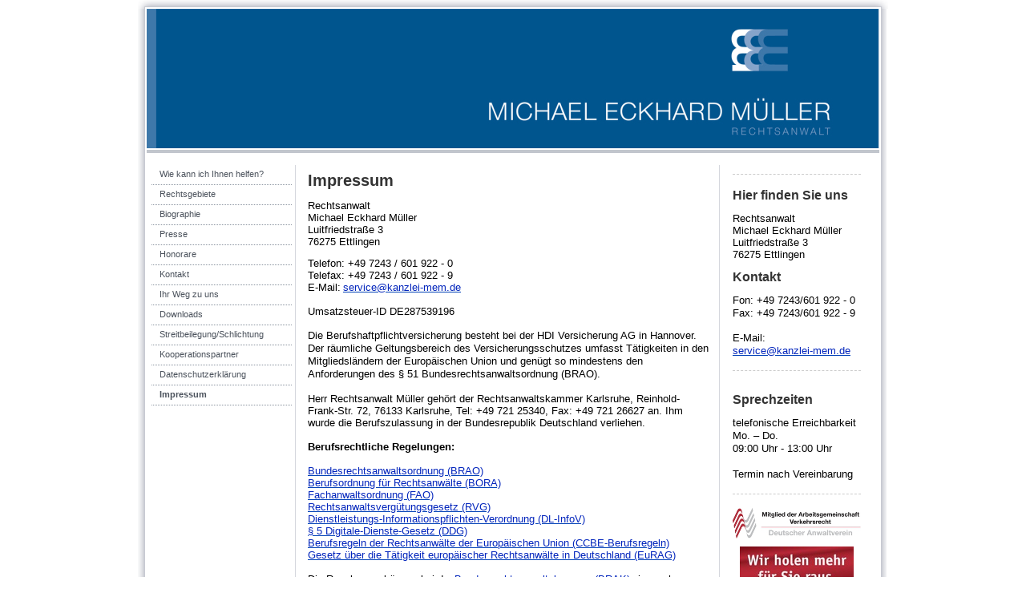

--- FILE ---
content_type: text/html; charset=UTF-8
request_url: https://www.kanzlei-mem.de/impressum/
body_size: 8567
content:
<!DOCTYPE html>
<html lang="de"  ><head prefix="og: http://ogp.me/ns# fb: http://ogp.me/ns/fb# business: http://ogp.me/ns/business#">
    <meta http-equiv="Content-Type" content="text/html; charset=utf-8"/>
    <meta name="generator" content="IONOS MyWebsite"/>
        
    <link rel="dns-prefetch" href="//cdn.website-start.de/"/>
    <link rel="dns-prefetch" href="//104.mod.mywebsite-editor.com"/>
    <link rel="dns-prefetch" href="https://104.sb.mywebsite-editor.com/"/>
    <link rel="shortcut icon" href="https://www.kanzlei-mem.de/s/misc/favicon.png?1631613316"/>
        <link rel="apple-touch-icon" href="https://www.kanzlei-mem.de/s/misc/touchicon.png?1631613325"/>
        <title>Rechtsanwalt Michael Eckhard Müller - Impressum</title>
    
    

<meta name="format-detection" content="telephone=no"/>
        <meta name="keywords" content="Michael, Eckhard, Müller, Eckhart, Eckhardt, Eckard, Eckhart, Mueller, Karlsruhe, Durlach, Fußball, Fan, Fussball, KSC, Hausverbot, Hausfriedensbruch, Stadionverbot, KSC-Fanprojekt, Hools, Schlägerei, Patientenverfügung, Testament, Betreuungsverfügung, Generalvollmacht, Vorsorgevollmacht, Unfall, Auto, PKW, Strafanzeige, Klage, Mahnbescheid, verklagt, angezeigt, Anklage, Knast, Haft, Fahrerflucht, Kanzlei, Rechtsanwaltskanzlei, Unfall, Körperverletzung, BtmG, Drogen, Mord, Totschlag, Entführung, Schleudertrauma, Vollkasko, Rechtsschutzversicherung, Rechtsanwalt, Karlsruhe, Durlach, Westmarkstraße, Kanzlei,  Rechtsbeistand,  Erfahrung,  Beratung, Hilfe, Strafrecht, Handelsrecht, Gesellschaftsrecht, Arbeitsrecht, Zivilrecht, Vertragsrecht, Mietrecht, Baurecht, Verwaltungsrecht, Verkehrsrecht, Unfall, Fahrerlaubnis, Strafbefehl, Scheidung, Michael, Eckhard, Müller, Eckhart, Eckhardt, Eckard, Eckhart, Mueller,"/>
            <meta name="description" content="Das Impressum der Rechtsanwaltskanzlei Michael Eckhard Müller"/>
            <meta name="robots" content="index,follow"/>
        <link href="https://www.kanzlei-mem.de/s/style/layout.css?1707224381" rel="stylesheet" type="text/css"/>
    <link href="https://www.kanzlei-mem.de/s/style/main.css?1707224381" rel="stylesheet" type="text/css"/>
    <link href="https://www.kanzlei-mem.de/s/style/font.css?1707224381" rel="stylesheet" type="text/css"/>
    <link href="//cdn.website-start.de/app/cdn/min/group/web.css?1763478093678" rel="stylesheet" type="text/css"/>
<link href="//cdn.website-start.de/app/cdn/min/moduleserver/css/de_DE/common,shoppingbasket?1763478093678" rel="stylesheet" type="text/css"/>
    <link href="https://104.sb.mywebsite-editor.com/app/logstate2-css.php?site=868198499&amp;t=1768932512" rel="stylesheet" type="text/css"/>

<script type="text/javascript">
    /* <![CDATA[ */
var stagingMode = '';
    /* ]]> */
</script>
<script src="https://104.sb.mywebsite-editor.com/app/logstate-js.php?site=868198499&amp;t=1768932512"></script>
    <script type="text/javascript">
    /* <![CDATA[ */
    var systemurl = 'https://104.sb.mywebsite-editor.com/';
    var webPath = '/';
    var proxyName = '';
    var webServerName = 'www.kanzlei-mem.de';
    var sslServerUrl = 'https://www.kanzlei-mem.de';
    var nonSslServerUrl = 'http://www.kanzlei-mem.de';
    var webserverProtocol = 'http://';
    var nghScriptsUrlPrefix = '//104.mod.mywebsite-editor.com';
    var sessionNamespace = 'DIY_SB';
    var jimdoData = {
        cdnUrl:  '//cdn.website-start.de/',
        messages: {
            lightBox: {
    image : 'Bild',
    of: 'von'
}

        },
        isTrial: 0,
        pageId: 244183    };
    var script_basisID = "868198499";

    diy = window.diy || {};
    diy.web = diy.web || {};

        diy.web.jsBaseUrl = "//cdn.website-start.de/s/build/";

    diy.context = diy.context || {};
    diy.context.type = diy.context.type || 'web';
    /* ]]> */
</script>

<script type="text/javascript" src="//cdn.website-start.de/app/cdn/min/group/web.js?1763478093678" crossorigin="anonymous"></script><script type="text/javascript" src="//cdn.website-start.de/s/build/web.bundle.js?1763478093678" crossorigin="anonymous"></script><script src="//cdn.website-start.de/app/cdn/min/moduleserver/js/de_DE/common,shoppingbasket?1763478093678"></script>
<script type="text/javascript" src="https://cdn.website-start.de/proxy/apps/t9uib6/resource/dependencies/"></script><script type="text/javascript">
                    if (typeof require !== 'undefined') {
                        require.config({
                            waitSeconds : 10,
                            baseUrl : 'https://cdn.website-start.de/proxy/apps/t9uib6/js/'
                        });
                    }
                </script><script type="text/javascript" src="//cdn.website-start.de/app/cdn/min/group/pfcsupport.js?1763478093678" crossorigin="anonymous"></script>    <meta property="og:type" content="business.business"/>
    <meta property="og:url" content="https://www.kanzlei-mem.de/impressum/"/>
    <meta property="og:title" content="Rechtsanwalt Michael Eckhard Müller - Impressum"/>
            <meta property="og:description" content="Das Impressum der Rechtsanwaltskanzlei Michael Eckhard Müller"/>
                <meta property="og:image" content="https://www.kanzlei-mem.de/s/img/emotionheader.jpg"/>
        <meta property="business:contact_data:country_name" content="Deutschland"/>
    <meta property="business:contact_data:street_address" content="Luitfriedstraße 3"/>
    <meta property="business:contact_data:locality" content="Ettlingen"/>
    
    <meta property="business:contact_data:email" content="service@kanzlei-mem.de"/>
    <meta property="business:contact_data:postal_code" content="76275"/>
    <meta property="business:contact_data:phone_number" content="+49 7243 6019220"/>
    <meta property="business:contact_data:fax_number" content="+49 7243 6019229"/>
    
<meta property="business:hours:day" content="MONDAY"/><meta property="business:hours:start" content="09:00"/><meta property="business:hours:end" content="12:00"/><meta property="business:hours:day" content="TUESDAY"/><meta property="business:hours:start" content="09:00"/><meta property="business:hours:end" content="12:00"/><meta property="business:hours:day" content="WEDNESDAY"/><meta property="business:hours:start" content="09:00"/><meta property="business:hours:end" content="12:00"/><meta property="business:hours:day" content="THURSDAY"/><meta property="business:hours:start" content="09:00"/><meta property="business:hours:end" content="12:00"/><meta property="business:hours:day" content="MONDAY"/><meta property="business:hours:start" content="14:00"/><meta property="business:hours:end" content="17:00"/><meta property="business:hours:day" content="TUESDAY"/><meta property="business:hours:start" content="14:00"/><meta property="business:hours:end" content="17:00"/><meta property="business:hours:day" content="WEDNESDAY"/><meta property="business:hours:start" content="14:00"/><meta property="business:hours:end" content="17:00"/><meta property="business:hours:day" content="THURSDAY"/><meta property="business:hours:start" content="14:00"/><meta property="business:hours:end" content="17:00"/></head>


<body class="body diyBgActive  cc-pagemode-default diy-market-de_DE" data-pageid="244183" id="page-244183">
    
    <div class="diyw">
        	<div id="container">		
	<div id="top"></div>
		<div id="wrapper">
			
				<div id="header">
					
<style type="text/css" media="all">
.diyw div#emotion-header {
        max-width: 914px;
        max-height: 174px;
                background: #eeeeee;
    }

.diyw div#emotion-header-title-bg {
    left: 0%;
    top: 20%;
    width: 0%;
    height: 0%;

    background-color: #051972;
    opacity: 0.00;
    filter: alpha(opacity = 0);
    }
.diyw img#emotion-header-logo {
    left: 1.00%;
    top: 0.00%;
    background: transparent;
                border: 1px solid #CCCCCC;
        padding: 0px;
                display: none;
    }

.diyw div#emotion-header strong#emotion-header-title {
    left: 5%;
    top: 20%;
    color: #ffffff;
        font: normal normal 24px/120% Georgia, serif;
}

.diyw div#emotion-no-bg-container{
    max-height: 174px;
}

.diyw div#emotion-no-bg-container .emotion-no-bg-height {
    margin-top: 19.04%;
}
</style>
<div id="emotion-header" data-action="loadView" data-params="active" data-imagescount="1">
            <img src="https://www.kanzlei-mem.de/s/img/emotionheader.jpg?1586169928.914px.174px" id="emotion-header-img" alt=""/>
            
        <div id="ehSlideshowPlaceholder">
            <div id="ehSlideShow">
                <div class="slide-container">
                                        <div style="background-color: #eeeeee">
                            <img src="https://www.kanzlei-mem.de/s/img/emotionheader.jpg?1586169928.914px.174px" alt=""/>
                        </div>
                                    </div>
            </div>
        </div>


        <script type="text/javascript">
        //<![CDATA[
                diy.module.emotionHeader.slideShow.init({ slides: [{"url":"https:\/\/www.kanzlei-mem.de\/s\/img\/emotionheader.jpg?1586169928.914px.174px","image_alt":"","bgColor":"#eeeeee"}] });
        //]]>
        </script>

    
            
        
            
                  	<div id="emotion-header-title-bg"></div>
    
            <strong id="emotion-header-title" style="text-align: left"></strong>
                    <div class="notranslate">
                <svg xmlns="http://www.w3.org/2000/svg" version="1.1" id="emotion-header-title-svg" viewBox="0 0 914 174" preserveAspectRatio="xMinYMin meet"><text style="font-family:Georgia, serif;font-size:24px;font-style:normal;font-weight:normal;fill:#ffffff;line-height:1.2em;"><tspan x="0" style="text-anchor: start" dy="0.95em"> </tspan></text></svg>
            </div>
            
    
    <script type="text/javascript">
    //<![CDATA[
    (function ($) {
        function enableSvgTitle() {
                        var titleSvg = $('svg#emotion-header-title-svg'),
                titleHtml = $('#emotion-header-title'),
                emoWidthAbs = 914,
                emoHeightAbs = 174,
                offsetParent,
                titlePosition,
                svgBoxWidth,
                svgBoxHeight;

                        if (titleSvg.length && titleHtml.length) {
                offsetParent = titleHtml.offsetParent();
                titlePosition = titleHtml.position();
                svgBoxWidth = titleHtml.width();
                svgBoxHeight = titleHtml.height();

                                titleSvg.get(0).setAttribute('viewBox', '0 0 ' + svgBoxWidth + ' ' + svgBoxHeight);
                titleSvg.css({
                   left: Math.roundTo(100 * titlePosition.left / offsetParent.width(), 3) + '%',
                   top: Math.roundTo(100 * titlePosition.top / offsetParent.height(), 3) + '%',
                   width: Math.roundTo(100 * svgBoxWidth / emoWidthAbs, 3) + '%',
                   height: Math.roundTo(100 * svgBoxHeight / emoHeightAbs, 3) + '%'
                });

                titleHtml.css('visibility','hidden');
                titleSvg.css('visibility','visible');
            }
        }

        
            var posFunc = function($, overrideSize) {
                var elems = [], containerWidth, containerHeight;
                                    elems.push({
                        selector: '#emotion-header-title',
                        overrideSize: true,
                        horPos: 2,
                        vertPos: 24                    });
                    lastTitleWidth = $('#emotion-header-title').width();
                                                elems.push({
                    selector: '#emotion-header-title-bg',
                    horPos: 0,
                    vertPos: 0                });
                                
                containerWidth = parseInt('914');
                containerHeight = parseInt('174');

                for (var i = 0; i < elems.length; ++i) {
                    var el = elems[i],
                        $el = $(el.selector),
                        pos = {
                            left: el.horPos,
                            top: el.vertPos
                        };
                    if (!$el.length) continue;
                    var anchorPos = $el.anchorPosition();
                    anchorPos.$container = $('#emotion-header');

                    if (overrideSize === true || el.overrideSize === true) {
                        anchorPos.setContainerSize(containerWidth, containerHeight);
                    } else {
                        anchorPos.setContainerSize(null, null);
                    }

                    var pxPos = anchorPos.fromAnchorPosition(pos),
                        pcPos = anchorPos.toPercentPosition(pxPos);

                    var elPos = {};
                    if (!isNaN(parseFloat(pcPos.top)) && isFinite(pcPos.top)) {
                        elPos.top = pcPos.top + '%';
                    }
                    if (!isNaN(parseFloat(pcPos.left)) && isFinite(pcPos.left)) {
                        elPos.left = pcPos.left + '%';
                    }
                    $el.css(elPos);
                }

                // switch to svg title
                enableSvgTitle();
            };

                        var $emotionImg = jQuery('#emotion-header-img');
            if ($emotionImg.length > 0) {
                // first position the element based on stored size
                posFunc(jQuery, true);

                // trigger reposition using the real size when the element is loaded
                var ehLoadEvTriggered = false;
                $emotionImg.one('load', function(){
                    posFunc(jQuery);
                    ehLoadEvTriggered = true;
                                        diy.module.emotionHeader.slideShow.start();
                                    }).each(function() {
                                        if(this.complete || typeof this.complete === 'undefined') {
                        jQuery(this).load();
                    }
                });

                                noLoadTriggeredTimeoutId = setTimeout(function() {
                    if (!ehLoadEvTriggered) {
                        posFunc(jQuery);
                    }
                    window.clearTimeout(noLoadTriggeredTimeoutId)
                }, 5000);//after 5 seconds
            } else {
                jQuery(function(){
                    posFunc(jQuery);
                });
            }

                        if (jQuery.isBrowser && jQuery.isBrowser.ie8) {
                var longTitleRepositionCalls = 0;
                longTitleRepositionInterval = setInterval(function() {
                    if (lastTitleWidth > 0 && lastTitleWidth != jQuery('#emotion-header-title').width()) {
                        posFunc(jQuery);
                    }
                    longTitleRepositionCalls++;
                    // try this for 5 seconds
                    if (longTitleRepositionCalls === 5) {
                        window.clearInterval(longTitleRepositionInterval);
                    }
                }, 1000);//each 1 second
            }

            }(jQuery));
    //]]>
    </script>

    </div>

				</div>
				
				<div class="gradient">				
				<div class="lines">
				
				<div id="navigation">
					<div class="gutter">		
						<div class="webnavigation"><ul id="mainNav1" class="mainNav1"><li class="navTopItemGroup_1"><a data-page-id="244173" href="https://www.kanzlei-mem.de/" class="level_1"><span>Wie kann ich Ihnen helfen?</span></a></li><li class="navTopItemGroup_2"><a data-page-id="244175" href="https://www.kanzlei-mem.de/rechtsgebiete/" class="level_1"><span>Rechtsgebiete</span></a></li><li class="navTopItemGroup_3"><a data-page-id="244174" href="https://www.kanzlei-mem.de/biographie/" class="level_1"><span>Biographie</span></a></li><li class="navTopItemGroup_4"><a data-page-id="2031979" href="https://www.kanzlei-mem.de/presse/" class="level_1"><span>Presse</span></a></li><li class="navTopItemGroup_5"><a data-page-id="244180" href="https://www.kanzlei-mem.de/honorare/" class="level_1"><span>Honorare</span></a></li><li class="navTopItemGroup_6"><a data-page-id="244181" href="https://www.kanzlei-mem.de/kontakt/" class="level_1"><span>Kontakt</span></a></li><li class="navTopItemGroup_7"><a data-page-id="244182" href="https://www.kanzlei-mem.de/ihr-weg-zu-uns/" class="level_1"><span>Ihr Weg zu uns</span></a></li><li class="navTopItemGroup_8"><a data-page-id="1775064" href="https://www.kanzlei-mem.de/downloads/" class="level_1"><span>Downloads</span></a></li><li class="navTopItemGroup_9"><a data-page-id="1942602" href="https://www.kanzlei-mem.de/streitbeilegung-schlichtung/" class="level_1"><span>Streitbeilegung/Schlichtung</span></a></li><li class="navTopItemGroup_10"><a data-page-id="2044577" href="https://www.kanzlei-mem.de/kooperationspartner/" class="level_1"><span>Kooperationspartner</span></a></li><li class="navTopItemGroup_11"><a data-page-id="1978147" href="https://www.kanzlei-mem.de/datenschutzerklärung/" class="level_1"><span>Datenschutzerklärung</span></a></li><li class="navTopItemGroup_12"><a data-page-id="244183" href="https://www.kanzlei-mem.de/impressum/" class="current level_1"><span>Impressum</span></a></li></ul></div>
						<div class="c"></div>
					</div>
				</div>
				
				
				
				<div id="content">
					<div class="gutter">		
						
        <div id="content_area">
        	<div id="content_start"></div>
        	
        
        <div id="matrix_144419" class="sortable-matrix" data-matrixId="144419"><div class="n module-type-header diyfeLiveArea "> <h1><span class="diyfeDecoration">Impressum</span></h1> </div><div class="n module-type-text diyfeLiveArea "> <p style="margin-bottom: .0001pt; text-align: justify; line-height: normal;"><span style="font-size: 10.0pt; font-family: 'Arial','sans-serif'; color: black;">Rechtsanwalt</span></p>
<p style="margin-bottom: .0001pt; line-height: 115%;"><span style="font-size: 10.0pt; line-height: 115%; font-family: 'Arial','sans-serif'; color: black;">Michael Eckhard Müller</span></p>
<p style="margin-bottom: .0001pt; line-height: 115%;"><span style="font-size: 10.0pt; line-height: 115%; font-family: 'Arial','sans-serif'; color: black;">Luitfriedstraße 3</span></p>
<p style="margin-bottom: .0001pt; line-height: 115%;"><span style="font-size: 10.0pt; line-height: 115%; font-family: 'Arial','sans-serif'; color: black;">76275 Ettlingen</span></p>
<p style="margin-bottom: .0001pt; line-height: 115%;"> </p>
<p style="margin-bottom: .0001pt; line-height: 115%;"><span style="font-size: 10.0pt; line-height: 115%; font-family: 'Arial','sans-serif'; color: black;">Telefon: +49 7243 / 601 922 - 0</span></p>
<p style="margin-bottom: .0001pt; line-height: 115%;"><span style="font-size: 10.0pt; line-height: 115%; font-family: 'Arial','sans-serif'; color: black;">Telefax: +49 7243 / 601 922 - 9</span></p>
<p style="margin-bottom: .0001pt; line-height: 115%;"><span style="font-size: 10.0pt; line-height: 115%; font-family: 'Arial','sans-serif'; color: black;">E-Mail:</span> <span style="font-size: 10.0pt; line-height: 115%; font-family: 'Arial','sans-serif'; color: #0325bc;"><a href="mailto:service@kanzlei-mem.de" target="_blank"><span style="color: #0325bc; text-decoration: none;">service@kanzlei-mem.de</span></a></span></p>
<p style="margin-bottom: .0001pt; line-height: 115%;"><span style="font-size: 10.0pt; line-height: 115%; font-family: 'Arial','sans-serif'; color: black;"> </span></p>
<p style="margin-bottom: .0001pt; line-height: 115%;"><span style="font-size: 10.0pt; line-height: 115%; font-family: 'Arial','sans-serif'; color: black;">Umsatzsteuer-ID DE287539196﻿</span></p>
<p style="margin-bottom: .0001pt; line-height: 115%;"><span style="font-size: 10.0pt; line-height: 115%; font-family: 'Arial','sans-serif'; color: black;"> </span></p>
<p><span style="font-size: 10.0pt; font-family: 'Arial','sans-serif'; color: black;">Die Berufshaftpflichtversicherung besteht bei der HDI Versicherung AG in Hannover. Der räumliche Geltungsbereich
des Versicherungsschutzes umfasst Tätigkeiten in den Mitgliedsländern der Europäischen Union und genügt so mindestens den Anforderungen des § 51 Bundesrechtsanwaltsordnung (BRAO).</span></p>
<p style="margin-bottom: .0001pt; line-height: normal;"><span style="font-size: 10.0pt; font-family: 'Arial','sans-serif'; color: black;"> </span></p>
<p style="margin-bottom: .0001pt; line-height: normal;"><span style="font-size: 10.0pt; font-family: 'Arial','sans-serif'; color: black;">Herr Rechtsanwalt Müller gehört der Rechtsanwaltskammer
Karlsruhe, Reinhold-Frank-Str. 72, 76133 Karlsruhe, Tel: +49 721 25340, Fax: +49 721 26627 an. Ihm wurde die Berufszulassung in der Bundesrepublik Deutschland verliehen.﻿</span></p>
<p style="margin-bottom: .0001pt; line-height: 115%;"><span style="font-size: 10.0pt; line-height: 115%; font-family: 'Arial','sans-serif'; color: black;">﻿</span></p>
<p style="margin-bottom: .0001pt; line-height: 115%;"><strong><span style="font-size: 10.0pt; line-height: 115%; font-family: 'Arial','sans-serif';">Berufsrechtliche Regelungen:</span></strong></p>
<p style="margin-bottom: .0001pt; line-height: 115%;"><span style="font-size: 10.0pt; line-height: 115%; font-family: 'Arial','sans-serif'; color: #0325bc;"> </span></p>
<p style="margin-bottom: .0001pt; line-height: 115%;"><span style="font-size: 10.0pt; line-height: 115%; font-family: 'Arial','sans-serif'; color: #0325bc;"><a href="http://bundesrecht.juris.de/brao/index.html" target="_blank" title="Bundesrechtsanwaltsordnung (BRAO)"><span style="color: #0325bc; text-decoration: none;">Bundesrechtsanwaltsordnung
(BRAO)</span></a></span></p>
<p style="margin-bottom: .0001pt; line-height: 115%;"><span style="font-size: 10.0pt; line-height: 115%; font-family: 'Arial','sans-serif'; color: #0325bc;"><a href="http://www.brak.de/seiten/pdf/Berufsregeln/BORAStand01.07.06.pdf" target="_blank"><span style="color: #0325bc; text-decoration: none;">Berufsordnung für Rechtsanwälte (BORA)</span></a></span></p>
<p style="margin-bottom: .0001pt; line-height: 115%;"><span style="font-size: 10.0pt; line-height: 115%; font-family: 'Arial','sans-serif'; color: #0325bc;"><a href="http://www.brak.de/w/files/02_fuer_anwaelte/berufsrecht/fao_stand_01.11.12.pdf" target="_blank"><span style="color: #0325bc; text-decoration: none;">Fachanwaltsordnung (FAO)</span></a></span></p>
<p style="margin-bottom: .0001pt; line-height: 115%;"><span style="font-size: 10.0pt; line-height: 115%; font-family: 'Arial','sans-serif'; color: #0325bc;"><a href="http://bundesrecht.juris.de/rvg/index.html" target="_blank" title="Rechtsanwaltsvergütungsgesetz (RVG) "><span style="color: #0325bc; text-decoration: none;">Rechtsanwaltsvergütungsgesetz
(RVG)</span></a></span></p>
<p style="margin-bottom: .0001pt; line-height: 115%;"><span style="font-size: 10.0pt; line-height: 115%; font-family: 'Arial','sans-serif'; color: #0325bc;"><a href="http://www.gesetze-im-internet.de/dlinfov/BJNR026700010.html" target="_blank"><span style="color: #0325bc; text-decoration: none;">Dienstleistungs-Informationspflichten-Verordnung
(DL-InfoV)</span></a></span></p>
<p style="margin-bottom: .0001pt; line-height: 115%;"><a href="https://www.gesetze-im-internet.de/ddg/__5.html" target="_blank"><span style="font-size: 10.0pt; line-height: 115%; font-family: 'Arial','sans-serif'; color: #0325bc;"><span style="color: #0325bc; text-decoration: none;">§ 5 Digitale-Dienste-Gesetz (DDG)</span></span></a></p>
<p style="margin-bottom: .0001pt; line-height: 115%;"><span style="font-size: 10.0pt; line-height: 115%; font-family: 'Arial','sans-serif'; color: #0325bc;"><a href="http://www.brak.de/w/files/02_fuer_anwaelte/Berufsregeln_Mai%202006_090615.pdf" target="_blank"><span style="color: #0325bc; text-decoration: none;">Berufsregeln der Rechtsanwälte der Europäischen
Union (CCBE-Berufsregeln)</span></a></span></p>
<p style="margin-bottom: .0001pt; line-height: 115%;"><span style="font-size: 10.0pt; line-height: 115%; font-family: 'Arial','sans-serif'; color: #0325bc;"><a href="http://www.gesetze-im-internet.de/eurag/index.html" target="_blank" title="Gesetz über die Tätigkeit europäischer Rechtsanwälte in Deutschland (EuRAG)"><span style="color: #0325bc; text-decoration: none;">Gesetz über die Tätigkeit europäischer Rechtsanwälte in Deutschland (EuRAG)</span></a> </span></p>
<p style="margin-bottom: .0001pt; line-height: 115%;"><span style="font-size: 10.0pt; line-height: 115%; font-family: 'Arial','sans-serif'; color: black;"> </span></p>
<p style="margin-bottom: .0001pt; line-height: 115%;"><span style="font-size: 10.0pt; line-height: 115%; font-family: 'Arial','sans-serif'; color: black;">Die Regelungen können bei der</span>
<span style="font-size: 10.0pt; line-height: 115%; font-family: 'Arial','sans-serif'; color: #0325bc;"><a href="http://www.brak.de/fuer-anwaelte/berufsrecht/" target="_blank"><span style="color: #0325bc; text-decoration: none;">Bundesrechtsanwaltskammer (BRAK)</span></a></span> <span style="font-size: 10.0pt; line-height: 115%; font-family: 'Arial','sans-serif'; color: black;">eingesehen werden.</span></p>
<p style="margin-bottom: .0001pt; line-height: 115%;"><span style="font-size: 10.0pt; line-height: 115%; font-family: 'Arial','sans-serif'; color: black;"> </span></p>
<p style="margin-bottom: .0001pt; text-align: justify; line-height: normal;"><span style="font-size: 10.0pt; font-family: 'Arial','sans-serif'; color: black;">Inhaltlich Verantwortlicher gemäß § 55
Abs. 2 RStV:  Michael Eckhard Müller (Anschrift wie oben)</span></p>
<p><span style="font-family: 'Arial','sans-serif';"> </span></p> </div></div>
        
        
        </div>
					</div>
				</div>		
				
				<div id="sidebar">		
					<div class="gutter">						
						<div id="matrix_144408" class="sortable-matrix" data-matrixId="144408"><div class="n module-type-hr diyfeLiveArea "> <div style="padding: 0px 0px">
    <div class="hr"></div>
</div>
 </div><div class="n module-type-header diyfeLiveArea "> <h2><span class="diyfeDecoration">Hier finden Sie uns</span></h2> </div><div class="n module-type-text diyfeLiveArea "> <p style="margin: 0cm; margin-bottom: .0001pt; line-height: 115%;"><span style="font-size: 10.0pt; line-height: 115%; font-family: 'Arial','sans-serif'; color: black;">Rechtsanwalt</span></p>
<p style="margin: 0cm; margin-bottom: .0001pt; line-height: 115%;"><span style="font-size: 10.0pt; line-height: 115%; font-family: 'Arial','sans-serif'; color: black;"><span>Michael Eckhard
Müller</span></span></p>
<p style="margin: 0cm; margin-bottom: .0001pt; line-height: 115%;"><span><span style="font-size: 10.0pt; line-height: 115%; font-family: 'Arial','sans-serif'; color: black;">Luitfriedstraße
3</span></span><br/>
<span style="font-size: 10.0pt; line-height: 115%; font-family: 'Arial','sans-serif';"><span><span style="color: black;"><span>76275 Ettlingen</span></span></span></span></p> </div><div class="n module-type-header diyfeLiveArea "> <h2><span class="diyfeDecoration">Kontakt</span></h2> </div><div class="n module-type-text diyfeLiveArea "> <p style="margin: 0cm; margin-bottom: .0001pt;"><span style="font-size: 10.0pt; font-family: 'Arial','sans-serif'; color: black;">Fon: +49 7243/601 922 - 0</span></p>
<p style="margin: 0cm; margin-bottom: .0001pt;"><span style="font-size: 10.0pt; font-family: 'Arial','sans-serif'; color: black;">Fax: +49 7243/601 922 - 9</span></p>
<p style="margin: 0cm; margin-bottom: .0001pt;"> </p>
<p style="margin: 0cm; margin-bottom: .0001pt;"><span style="font-size: 10.0pt; font-family: 'Arial','sans-serif'; color: black;">E-Mail:</span></p>
<p style="margin: 0cm; margin-bottom: .0001pt;"><span style="font-size: 10.0pt; font-family: 'Arial','sans-serif'; color: #0325bc;"><span><a href="mailto:mailto:%20service@kanzlei-mem.de" target="_blank"><span style="color: #0325bc;"><span>service@kanzlei-mem.de</span></span></a></span></span></p> </div><div class="n module-type-hr diyfeLiveArea "> <div style="padding: 0px 0px">
    <div class="hr"></div>
</div>
 </div><div class="n module-type-text diyfeLiveArea "> <p/> </div><div class="n module-type-header diyfeLiveArea "> <h2><span class="diyfeDecoration">Sprechzeiten</span></h2> </div><div class="n module-type-text diyfeLiveArea "> <p style="margin: 0cm; margin-bottom: .0001pt;"><span style="font-size: 10.0pt; font-family: 'Arial','sans-serif'; color: black;">telefonische Erreichbarkeit</span></p>
<p style="margin: 0cm; margin-bottom: .0001pt;"><span style="font-size: 10.0pt; font-family: 'Arial','sans-serif'; color: black;">Mo. – Do.</span></p>
<p style="margin: 0cm; margin-bottom: .0001pt;"><span style="font-size: 10.0pt; font-family: 'Arial','sans-serif'; color: black;">09:00 Uhr - 13:00 Uhr</span></p>
<p style="margin: 0cm; margin-bottom: .0001pt;"><span><span style="font-size: 10.0pt; font-family: 'Arial','sans-serif';"> </span></span></p>
<p><span style="font-size: 10.0pt; font-family: 'Arial','sans-serif'; color: black;">Termin <span>nach Vereinbarung</span></span></p> </div><div class="n module-type-hr diyfeLiveArea "> <div style="padding: 0px 0px">
    <div class="hr"></div>
</div>
 </div><div class="n module-type-imageSubtitle diyfeLiveArea "> <div class="clearover imageSubtitle" id="imageSubtitle-18247835">
    <div class="align-container align-center" style="max-width: 300px">
        <a class="imagewrapper" href="https://www.kanzlei-mem.de/s/cc_images/teaserbox_36341008.jpg?t=1424936485" rel="lightbox[18247835]">
            <img id="image_36341008" src="https://www.kanzlei-mem.de/s/cc_images/cache_36341008.jpg?t=1424936485" alt="" style="max-width: 300px; height:auto"/>
        </a>

        
    </div>

</div>

<script type="text/javascript">
//<![CDATA[
jQuery(function($) {
    var $target = $('#imageSubtitle-18247835');

    if ($.fn.swipebox && Modernizr.touch) {
        $target
            .find('a[rel*="lightbox"]')
            .addClass('swipebox')
            .swipebox();
    } else {
        $target.tinyLightbox({
            item: 'a[rel*="lightbox"]',
            cycle: false,
            hideNavigation: true
        });
    }
});
//]]>
</script>
 </div><div class="n module-type-imageSubtitle diyfeLiveArea "> <div class="clearover imageSubtitle" id="imageSubtitle-18248452">
    <div class="align-container align-center" style="max-width: 142px">
        <a class="imagewrapper" href="https://www.kanzlei-mem.de/s/cc_images/teaserbox_36341005.jpg?t=1424936478" rel="lightbox[18248452]">
            <img id="image_36341005" src="https://www.kanzlei-mem.de/s/cc_images/cache_36341005.jpg?t=1424936478" alt="" style="max-width: 142px; height:auto"/>
        </a>

        
    </div>

</div>

<script type="text/javascript">
//<![CDATA[
jQuery(function($) {
    var $target = $('#imageSubtitle-18248452');

    if ($.fn.swipebox && Modernizr.touch) {
        $target
            .find('a[rel*="lightbox"]')
            .addClass('swipebox')
            .swipebox();
    } else {
        $target.tinyLightbox({
            item: 'a[rel*="lightbox"]',
            cycle: false,
            hideNavigation: true
        });
    }
});
//]]>
</script>
 </div><div class="n module-type-imageSubtitle diyfeLiveArea "> <div class="clearover imageSubtitle imageFitWidth" id="imageSubtitle-33158021">
    <div class="align-container align-left" style="max-width: 160px">
        <a class="imagewrapper" href="https://www.kanzlei-mem.de/s/cc_images/teaserbox_70497590.jpg?t=1594823801" rel="lightbox[33158021]">
            <img id="image_70497590" src="https://www.kanzlei-mem.de/s/cc_images/cache_70497590.jpg?t=1594823801" alt="" style="max-width: 160px; height:auto"/>
        </a>

        
    </div>

</div>

<script type="text/javascript">
//<![CDATA[
jQuery(function($) {
    var $target = $('#imageSubtitle-33158021');

    if ($.fn.swipebox && Modernizr.touch) {
        $target
            .find('a[rel*="lightbox"]')
            .addClass('swipebox')
            .swipebox();
    } else {
        $target.tinyLightbox({
            item: 'a[rel*="lightbox"]',
            cycle: false,
            hideNavigation: true
        });
    }
});
//]]>
</script>
 </div><div class="n module-type-hr diyfeLiveArea "> <div style="padding: 0px 0px">
    <div class="hr"></div>
</div>
 </div><div class="n module-type-htmlCode diyfeLiveArea "> <div class="mediumScreenDisabled"><script type="text/javascript">if (window.jQuery) {window.jQuery_1and1 = window.jQuery;}</script><!-- werkenntdenBESTEN.de HTML Widget -->
<div id="wkdb-widget"></div>
<script type="text/javascript" src="https://download.werkenntdenbesten.de/widget-*be5mkU5t9jYvTKc33KGgkjt65lIlPVpkHRIbGp3lZte0xMPHMrhESQlaWU_5NNoC1rHNOUIT6CmFI6w8jIDtcYorqZpdeN_06OSGVf4fqLbYiQeY1fEPgUGkS7ine_GqTGq6t1ITbZn0CxQYtPbkl8XAORkBTnkdYba7ed9RPlU.js" async="">
</script><script type="text/javascript">if (window.jQuery_1and1) {window.jQuery = window.jQuery_1and1;}</script></div> </div></div>
					</div>
				</div>
				
				</div>
			</div>
				<div class="c"></div>		
				
				<div id="footer">
					<div class="gutter">
						<div id="contentfooter">
    <div class="leftrow">
                    <a rel="nofollow" href="javascript:PopupFenster('https://www.kanzlei-mem.de/impressum/?print=1');"><img class="inline" height="14" width="18" src="//cdn.website-start.de/s/img/cc/printer.gif" alt=""/>Druckversion</a> <span class="footer-separator">|</span>
                <a href="https://www.kanzlei-mem.de/sitemap/">Sitemap</a>
                        <br/> © Rechtsanwalt Michael Eckhard Müller 2013
            </div>
    <script type="text/javascript">
        window.diy.ux.Captcha.locales = {
            generateNewCode: 'Neuen Code generieren',
            enterCode: 'Bitte geben Sie den Code ein'
        };
        window.diy.ux.Cap2.locales = {
            generateNewCode: 'Neuen Code generieren',
            enterCode: 'Bitte geben Sie den Code ein'
        };
    </script>
    <div class="rightrow">
                    <span class="loggedout">
                <a rel="nofollow" id="login" href="https://login.1and1-editor.com/868198499/www.kanzlei-mem.de/de?pageId=244183">
                    Login                </a>
            </span>
                <p><a class="diyw switchViewWeb" href="javascript:switchView('desktop');">Webansicht</a><a class="diyw switchViewMobile" href="javascript:switchView('mobile');">Mobile-Ansicht</a></p>
                <span class="loggedin">
            <a rel="nofollow" id="logout" href="https://104.sb.mywebsite-editor.com/app/cms/logout.php">Logout</a> <span class="footer-separator">|</span>
            <a rel="nofollow" id="edit" href="https://104.sb.mywebsite-editor.com/app/868198499/244183/">Seite bearbeiten</a>
        </span>
    </div>
</div>
            <div id="loginbox" class="hidden">
                <script type="text/javascript">
                    /* <![CDATA[ */
                    function forgotpw_popup() {
                        var url = 'https://passwort.1und1.de/xml/request/RequestStart';
                        fenster = window.open(url, "fenster1", "width=600,height=400,status=yes,scrollbars=yes,resizable=yes");
                        // IE8 doesn't return the window reference instantly or at all.
                        // It may appear the call failed and fenster is null
                        if (fenster && fenster.focus) {
                            fenster.focus();
                        }
                    }
                    /* ]]> */
                </script>
                                <img class="logo" src="//cdn.website-start.de/s/img/logo.gif" alt="IONOS" title="IONOS"/>

                <div id="loginboxOuter"></div>
            </div>
        

					</div>
				</div>
		
				
			</div>
		<div class="c"></div>		
		<div id="btm"></div>
	</div>
		
			
			
				
    </div>

            <div id="mobile-infobar-spacer"></div>
<table id="mobile-infobar" class="light"><tbody><tr>
            <td class="mobile-infobar-button mobile-infobar-button-phone" style="width: 33%"><a href="tel:+49 7243 6019220" class="mobile-infobar-link">
            <span class="mobile-infobar-icon-box">
                <svg xmlns="http://www.w3.org/2000/svg" class="mobile-infobar-icon" preserveAspectRatio="xMidYMid"><path d="M17.76 14.96c.027.048.036.09.023.126-.204.546-.31 1.133-.846 1.643s-2.728 1.71-4.503 1.165c-.33-.1-.555-.208-.743-.32-.003.016-.003.033-.007.05-2.57-.843-4.992-2.286-7.042-4.328C2.59 11.255 1.143 8.843.297 6.283c.018-.004.036-.005.054-.008-.083-.165-.163-.357-.24-.607-.54-1.767.673-3.956 1.188-4.49.177-.186.363-.32.554-.423.032-.057.084-.104.156-.13L3.643.018c.144-.054.328.023.414.17L6.52 4.405c.086.147.062.342-.056.438l-.94.765c-.01.033-.025.058-.045.074-.328.263-.944.754-1.195 1.19-.105.18-.1.4-.058.514.053.145.123.32.194.493.647 1.148 1.45 2.235 2.433 3.214 1.03 1.024 2.173 1.86 3.388 2.518.16.063.322.13.455.178.115.042.335.05.517-.055.26-.15.54-.427.78-.696.01-.047.03-.09.063-.132l1.1-1.34c.095-.118.29-.143.438-.058l4.218 2.443c.148.086.225.268.172.41l-.223.597z"/></svg>
            </span><br/>
            <span class="mobile-infobar-text">Anrufen</span>
        </a></td>
                <td class="mobile-infobar-button mobile-infobar-button-email" style="width: 33%"><a href="mailto:service@kanzlei-mem.de" class="mobile-infobar-link">
            <span class="mobile-infobar-icon-box">
                <svg xmlns="http://www.w3.org/2000/svg" class="mobile-infobar-icon" preserveAspectRatio="xMidYMid"><path d="M13.472 7.327L20 .8v12.89l-6.528-6.363zm-4.735.158L1.252 0h17.47l-7.485 7.485c-.69.69-1.81.69-2.5 0zM0 13.667V.83l6.502 6.5L0 13.668zM1.192 14l6.066-5.912 1.288 1.288c.795.794 2.083.794 2.878 0l1.293-1.293L18.79 14H1.19z"/></svg>
            </span><br/>
            <span class="mobile-infobar-text">E-Mail</span>
        </a></td>
                <td class="mobile-infobar-button mobile-infobar-button-address" style="width: 33%"><a href="https://maps.apple.com/?daddr=Luitfriedstra%C3%9Fe+3%2C+Ettlingen%2C+76275" class="mobile-infobar-link">
            <span class="mobile-infobar-icon-box">
                <svg xmlns="http://www.w3.org/2000/svg" class="mobile-infobar-icon" preserveAspectRatio="xMidYMid"><path d="M19.692 10.738l-8.954 8.954c-.412.412-1.08.412-1.492 0L.292 10.738c-.412-.412-.412-1.08 0-1.492L9.246.292c.412-.412 1.08-.412 1.492 0l8.954 8.954c.412.412.412 1.08 0 1.492zM12 6v2H8c-.552 0-1 .448-1 1v5c0 .552.448 1 1 1s1-.448 1-1v-4h3v2l3-3-3-3z"/></svg>
            </span><br/>
            <span class="mobile-infobar-text">Anfahrt</span>
        </a></td>
    </tr></tbody></table>

    
    </body>


<!-- rendered at Tue, 16 Dec 2025 12:08:51 +0100 -->
</html>


--- FILE ---
content_type: text/css
request_url: https://www.kanzlei-mem.de/s/style/font.css?1707224381
body_size: 287
content:
@charset "utf-8";

body .diyw {}

html body .diyw, html .diyw p, html .diyw table, html .diyw td
{
	font:normal 11px/140% Arial, Helvetica, sans-serif;
	color:#000000;
}

html .diyw h1
{
	font:bold 20px/140% Arial, Helvetica, sans-serif;
	color:#333333;
	
}

html .diyw h2
{
	font:bold 16px/140% Arial, Helvetica, sans-serif;
	color:#333333;
	
}

/* Blog */

.diyw a.trackbackUrl, 
.diyw a.trackbackUrl:link,
.diyw a.trackbackUrl:visited,
.diyw a.trackbackUrl:hover,
.diyw a.trackbackUrl:active
{
	background:#EEEEEE none repeat scroll 0% 0%;
	border:1px solid black;
	color:#333333;
	padding:2px;
	text-decoration:none;
}

.diyw a:link,
.diyw a:visited
{
	text-decoration: underline; /* fix */
	color:#0040B6; 
}

.diyw a:active, 
.diyw a:hover
{
	text-decoration:none; /* fix */
	color: #0040B6;
}

html .diyw div.hr
{
	border-bottom-style:dashed;
	border-bottom-width:1px; /* fix */
	border-color: #CCCCCC;
	height: 1px;
}